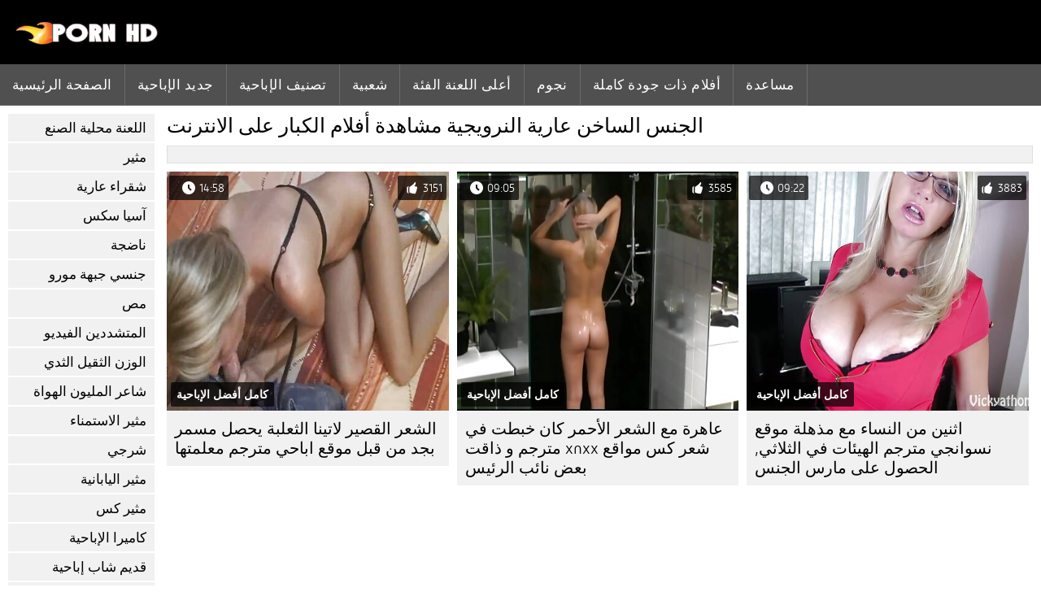

--- FILE ---
content_type: text/html; charset=UTF-8
request_url: https://ar.sekspornofilmovi.sbs/category/norwegian
body_size: 3350
content:
<!DOCTYPE html><html lang="ar" dir="rtl">
<head>
	
	<meta http-equiv="Content-Type" content="text/html; charset=utf-8" />
	<title>أفضل الإباحية  عارية النرويجية شاهد مجانا بجودة عالية الدقة  </title>
	<meta name="description" content="تحقق فقط أفضل الاباحية اللعنة من  عارية النرويجية بجودة عالية الدقة. أنت لا ترى هذا النوع من الإباحية الصعبة في كثير من الأحيان.  " />
	<meta name="keywords" content="الثلاثون صورة, أفضل الاباحية, الثلاثون أشرطة الفيديو, اللعنة الاباحية, أفلام الكبار, الثلاثون صورة " /> 
	<link rel="canonical" href="https://ar.sekspornofilmovi.sbs/category/norwegian/" />
	<meta name="revisit-after" content="1 day" />
	<meta name="viewport" content="width=device-width, initial-scale=1">
	<meta name="apple-touch-fullscreen" content="yes">
	<base target="_blank">
	<link rel="shortcut icon" href="/files/favicon.ico" />
	<link rel="apple-touch-icon" href="/files/apple-touch-favicon.png"/>
	<link rel="stylesheet" href="/static/main.css?v=87">
</head>

<body>
	<div id="header">
			<div class="mobmenu"></div>
			<div class="logo"><a href="/" title="موقع افلام سكس مترجم"><img width="175" height="28" title="موقع افلام سكس مترجم" src="/files/logo.png"></a></div>
<div class="topmob">
			<div class="clear"></div>

	        <div class="mainlinks">
				<a href="/">الصفحة الرئيسية </a>
			
			
			<a href="#" id="video">مقاطع فيديو مجانية </a>
			<span><a href="/videos.html">جديد الإباحية </a>
			<a href="/top.html">تصنيف الإباحية </a>
			<a href="/most-popular.html">شعبية </a></span>
			<a href="#" id="catspshow">جميع المتخصصة </a>
			<a href="/categories.html">أعلى اللعنة الفئة </a>
			<a href="/pornstar.html" >نجوم </a>
			<a href="/category/hd/" >أفلام ذات جودة كاملة </a>
		
			<a href="/faq.html">مساعدة </a>
			
			<div class="clear"></div>
	        </div>
</div>
<div class="topexit"></div>

	


	</div>

	<div class="content">

	<div id="leftcat">
		<a href="#" class="back">رجوع </a>
		<a href="/category/amateur/">اللعنة محلية الصنع</a><a href="/category/hd/">مثير</a><a href="/category/teens/">شقراء عارية</a><a href="/category/asian/">آسيا سكس</a><a href="/category/matures/">ناضجة</a><a href="/category/milf/">جنسي جبهة مورو</a><a href="/category/blowjobs/">مص</a><a href="/category/hardcore/">المتشددين الفيديو</a><a href="/category/big_boobs/">الوزن الثقيل الثدي</a><a href="/category/cumshots/">شاعر المليون الهواة</a><a href="/category/masturbation/">مثير الاستمناء</a><a href="/category/anal/">شرجي</a><a href="/category/japanese/">مثير اليابانية</a><a href="/category/pussy/">مثير كس</a><a href="/category/voyeur/">كاميرا الإباحية</a><a href="/category/old+young/">قديم شاب إباحية</a><a href="/category/wife/">مثير زوجته</a><a href="/category/babes/">فاتنة الساخنة الجنس</a><a href="/category/grannies/">الجدة</a><a href="/category/public_nudity/">عارية في الهواء الطلق</a><a href="/category/bbw/">سمنة ناضجة</a><a href="/category/lesbians/">قرنية السحاقيات</a><a href="/category/interracial/">بين الأعراق</a><a href="/category/blondes/">مثير الشقراوات</a><a href="/category/hidden_cams/">كاميرات خفية الإباحية</a><a href="/category/brunettes/">مثير السمراوات</a><a href="/category/german/">مثير الألمانية</a><a href="/category/femdom/">فيمدوم</a><a href="/category/handjobs/">الإستمناء</a><a href="/category/bdsm/">بدسم عبد</a><a href="/category/creampie/">كريمبي</a><a href="/category/hairy/">مثير شعر</a><a href="/category/sex_toys/">الجنس لعب</a><a href="/category/facials/">الوجه</a><a href="/category/flashing/">وامض</a><a href="/category/pov/">بوف</a><a href="/category/group_sex/">مجموعة الإباحية</a><a href="/category/stockings/">النايلون ناضجة الإباحية</a><a href="/category/tits/">الثدي</a><a href="/category/cuckold/">الديوث</a><a href="/category/threesomes/">المجموعات ثلاثية</a><a href="/category/black+ebony/">أسود الإباحية</a><a href="/category/webcams/">كاميرات</a><a href="/category/pornstars/">تكريم</a><a href="/category/celebrities/">مثير المشاهير</a><a href="/category/dildo/">دسار</a><a href="/category/french/">مثير الفرنسية</a><a href="/category/mom/">امي</a><a href="/category/close-ups/">لقطات مقربة</a><a href="/category/vintage/">كلاسيك</a><a href="/category/big_cock/">ضخمة ديك</a><a href="/category/latin/">مثير لاتينا الإباحية</a><a href="/category/indian/">مثير الهندي</a><a href="/category/softcore/">شهوانية عالية الدقة</a><a href="/category/upskirts/">التنانير</a><a href="/category/squirting/">مثير التدفق</a><a href="/category/british/">مثير البريطانية</a><a href="/category/outdoor/">اباحي</a><a href="/category/fingering/">مثير بالإصبع</a><a href="/category/orgasms/">مثير هزات</a><a href="/category/european/">اليورو</a><a href="/category/beach/">شاطئ الجنس</a><a href="/category/arab/">عربي اباحي</a><a href="/category/big_butts/">المؤخرات الكبيرة</a><a href="/category/massage/">تدليك مثير</a><a href="/category/bbc/">بي بي سي</a><a href="/category/swingers/">مثير العهرة</a><a href="/category/gangbang/">مثير تحول جنسي</a><a href="/category/shemales/">مخنثين</a><a href="/category/lingerie/">ملابس داخلية مثيرة</a>
		<a href="#" class="back">رجوع </a>
	</div>
	<div class="contentbl">
		
<h1>الجنس الساخن  عارية النرويجية مشاهدة أفلام الكبار على الانترنت </h1>		
<div class="topcateg">
			
		


		</div>		
		<div id="preview"><div class="innercont">
	<div class="preview_screen">
		<a href="https://ar.sekspornofilmovi.sbs/link.php"><img src="https://ar.sekspornofilmovi.sbs/media/thumbs/1/v07541.jpg?1647745440" width="392" height="294" title="اثنين من النساء مع مذهلة موقع نسوانجي مترجم الهيئات في الثلاثي, الحصول على مارس الجنس">
			<div class="dlit">09:22</div>
			<div class="ratelike">3883</div>
			<div class="quality">كامل أفضل الإباحية </div>
		</a>
	</div>
	<div class="preview_title"><a href="https://ar.sekspornofilmovi.sbs/link.php">اثنين من النساء مع مذهلة موقع نسوانجي مترجم الهيئات في الثلاثي, الحصول على مارس الجنس</a></div>
</div></div><div id="preview"><div class="innercont">
	<div class="preview_screen">
		<a href="https://ar.sekspornofilmovi.sbs/link.php"><img src="https://ar.sekspornofilmovi.sbs/media/thumbs/9/v08019.jpg?1644110358" width="392" height="294" title="عاهرة مع الشعر الأحمر كان خبطت في شعر كس مواقع xnxx مترجم و ذاقت بعض نائب الرئيس">
			<div class="dlit">09:05</div>
			<div class="ratelike">3585</div>
			<div class="quality">كامل أفضل الإباحية </div>
		</a>
	</div>
	<div class="preview_title"><a href="https://ar.sekspornofilmovi.sbs/link.php">عاهرة مع الشعر الأحمر كان خبطت في شعر كس مواقع xnxx مترجم و ذاقت بعض نائب الرئيس</a></div>
</div></div><div id="preview"><div class="innercont">
	<div class="preview_screen">
		<a href="/video/1452/%D8%A7%D9%84%D8%B4%D8%B9%D8%B1-%D8%A7%D9%84%D9%82%D8%B5%D9%8A%D8%B1-%D9%84%D8%A7%D8%AA%D9%8A%D9%86%D8%A7-%D8%A7%D9%84%D8%AB%D8%B9%D9%84%D8%A8%D8%A9-%D9%8A%D8%AD%D8%B5%D9%84-%D9%85%D8%B3%D9%85%D8%B1-%D8%A8%D8%AC%D8%AF-%D9%85%D9%86-%D9%82%D8%A8%D9%84-%D9%85%D9%88%D9%82%D8%B9-%D8%A7%D8%A8%D8%A7%D8%AD%D9%8A-%D9%85%D8%AA%D8%B1%D8%AC%D9%85-%D9%85%D8%B9%D9%84%D9%85%D8%AA%D9%87%D8%A7/"><img src="https://ar.sekspornofilmovi.sbs/media/thumbs/2/v01452.jpg?1644148185" width="392" height="294" title="الشعر القصير لاتينا الثعلبة يحصل مسمر بجد من قبل موقع اباحي مترجم معلمتها">
			<div class="dlit">14:58</div>
			<div class="ratelike">3151</div>
			<div class="quality">كامل أفضل الإباحية </div>
		</a>
	</div>
	<div class="preview_title"><a href="/video/1452/%D8%A7%D9%84%D8%B4%D8%B9%D8%B1-%D8%A7%D9%84%D9%82%D8%B5%D9%8A%D8%B1-%D9%84%D8%A7%D8%AA%D9%8A%D9%86%D8%A7-%D8%A7%D9%84%D8%AB%D8%B9%D9%84%D8%A8%D8%A9-%D9%8A%D8%AD%D8%B5%D9%84-%D9%85%D8%B3%D9%85%D8%B1-%D8%A8%D8%AC%D8%AF-%D9%85%D9%86-%D9%82%D8%A8%D9%84-%D9%85%D9%88%D9%82%D8%B9-%D8%A7%D8%A8%D8%A7%D8%AD%D9%8A-%D9%85%D8%AA%D8%B1%D8%AC%D9%85-%D9%85%D8%B9%D9%84%D9%85%D8%AA%D9%87%D8%A7/">الشعر القصير لاتينا الثعلبة يحصل مسمر بجد من قبل موقع اباحي مترجم معلمتها</a></div>
</div></div>


<div class="mobnavigation">

<a href="/?page=2" rel="nofollow">الصفحة التالية   &amp;raquo;</a>
</div>
               
		
	<style>
a.button {
 padding: 10px 20px;
    font-size: 22px;
    background-color: #eee;
    transition: ease .3s all;
    margin: 2px 3px 2px 0;
    }
    a.button.current {
  
    padding: 10px 20px;
    font-size: 22px;
    background-color: #505050;
    transition: ease .3s all;
    margin: 2px 3px 2px 0;
     color: #fff;   
    } 
    
    .paginator {    width: 100%;
    overflow: hidden;
    text-align: center;
    font-size: 0;
    padding: 10px 0 0 0;
        float: left;}
    
    .paginator a {   color: #000;
    text-decoration: none;
            float: left;
    }
    .paginator a:hover {   color: #fff; 
     background:#505050;
         float: left;
    }
   

		</style>



<div class="clear"></div>
<div class="downcateg">
		
		</div>		
	</div>
	
</div>
<div class="clear"></div>
	<div id="footer">
		

	<div class="clear"></div>
	</div>
<div id="toplay"></div>
<div id="gototop" title="Наверх"></div>



</body>
</html>